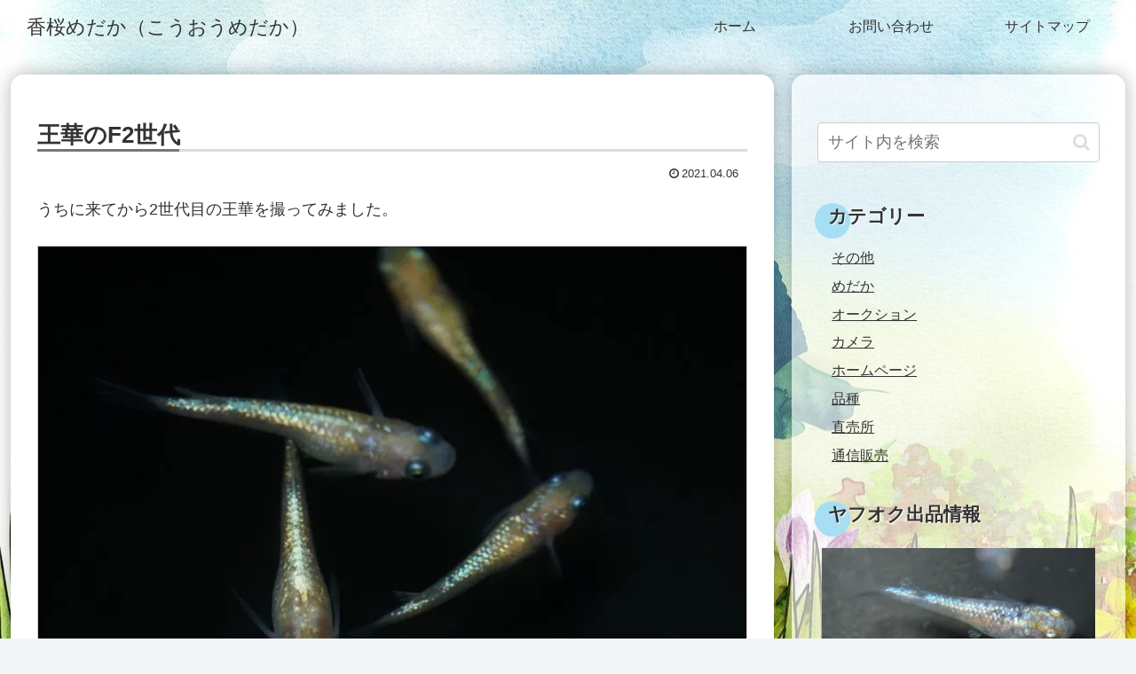

--- FILE ---
content_type: text/html; charset=utf-8
request_url: https://www.google.com/recaptcha/api2/aframe
body_size: 267
content:
<!DOCTYPE HTML><html><head><meta http-equiv="content-type" content="text/html; charset=UTF-8"></head><body><script nonce="fGyO3FcT0S3FXuMltUM0-Q">/** Anti-fraud and anti-abuse applications only. See google.com/recaptcha */ try{var clients={'sodar':'https://pagead2.googlesyndication.com/pagead/sodar?'};window.addEventListener("message",function(a){try{if(a.source===window.parent){var b=JSON.parse(a.data);var c=clients[b['id']];if(c){var d=document.createElement('img');d.src=c+b['params']+'&rc='+(localStorage.getItem("rc::a")?sessionStorage.getItem("rc::b"):"");window.document.body.appendChild(d);sessionStorage.setItem("rc::e",parseInt(sessionStorage.getItem("rc::e")||0)+1);localStorage.setItem("rc::h",'1768991927474');}}}catch(b){}});window.parent.postMessage("_grecaptcha_ready", "*");}catch(b){}</script></body></html>

--- FILE ---
content_type: text/css
request_url: https://kououmedaka.com/wp-content/themes/cocoon-master/skins/m-sora/style.css?ver=6.9&fver=20260116090354
body_size: 2112
content:
/*
  Skin Name: m-sora
  Description: marineがお届けするテーマ「sora」
  Skin URI: https://web.no-koto.net
  Author: marine
  Author URI: https://web.no-koto.net
  Screenshot URI: https://im-cocoon.net/wp-content/uploads/m-sora.png
  Version: 0.0.1
  Priority: 9930000000
*/
/*以下にスタイルシートを記入してください*/

.body:not(.editor-styles-wrapper)::before{
	content: "";
	display: block;
	position: fixed;
	top: 0;
	left: 0;
	z-index: -1;
	width: 100%;
	height: 100vh;
	background: url("https://im-cocoon.net/wp-content/uploads/bg.jpg") center no-repeat;
	background-size: auto;
	background-size: cover;
}
#header,#header-container , #header-in,.hlt-center-logo, .header-container-in,
.container, .cf ,.header-container {
    background:transparent;
}
#main {
  border-radius: 15px;
  box-shadow: 0 0 20px rgba(0,0,0,0.3);
}
#sidebar {
  border:10px solid rgba(255,255,255,0);
  border-radius: 15px;
  background: rgba(255,255,255,0.6);
  box-shadow: 0 0 20px rgba(0,0,0,0.3);
  line-height: 1.2;
}

#sidebar ul {
  font-size:0.9em;
  margin:0;
}
#sidebar ul li {
  margin:0 0 0 0.6em;
  padding:0;
}
#sidebar ul#recentcomments li {
  margin:0 0 0.6em 0.6em;
  padding:0;
}
#sidebar ul li a {
  text-decoration: underline;
  padding:0.4em;
}
#footer {
  clear: both;
  background-color: rgba(0, 0, 0, 0.5);
  color: #fff;
  padding: 5px;
}

.article h1 {
	position: relative;
	border-bottom: 3px solid #dcdcdc;
	line-height:1.2;
}
.article:not(.admin-page) h1::after {
	position: absolute;
	content:"";
	display: block;
	border-bottom: 3px solid #777;
	bottom:-3px;
	width:20%;
}
.article h2 {
	position: relative;
	padding: .5em .75em;
	/*margin:0 -15px 35px -17px;*/
	background-color:#24ade2;
	border:1px solid #24ade2;
  margin-bottom: 35px;
	color:#fafafa;
	font-weight: 700;
	border-radius: 8px;
	box-shadow: 2px 2px 2px rgba(0,0,0,0.15);
	text-shadow: -1px -1px 1px rgba(0,0,0,0.15);
}
.article h2::after {
	position: absolute;
	top: 100%;
	left: 30px;
	content: '';
	width: 0;
	height: 0;
	border: 10px solid transparent;
	border-top: 15px solid #24ade2;
}

.article h2.matome {
}
.article h2.matome::after {
}

.article h4 {
	position:relative;
	padding:0.25em 1.5em;
	color:#474747;
	font-weight:lighter;
border:dashed 2px #fff;
box-shadow:0 0 0 4px #dfefff;
background:-moz-linear-gradient(to right,rgb(194,234,240),#dfefff);
background:-webkit-linear-gradient(to right,rgb(194,234,240),#dfefff); background:linear-gradient(to right,rgb(194,234,240),#dfefff);
text-shadow:1px 1px 1px #fff;
}
#under-entry-body h2 ,
.article h3 {
	position:relative;
	padding:0.25em 0.25em 0.25em 1em;
	line-height: 1.4;
	border: 1px solid #ffd98a;
	color:#6cb4e4;
border:none;
border-top:solid 2px #6cb4e4;
border-bottom:solid 2px #6cb4e4;
background:-webkit-repeating-linear-gradient(-45deg,#f0f8ff,#f0f8ff 3px,#e9f4ff 3px,#e9f4ff 7px);
background:repeating-linear-gradient(-45deg,#f0f8ff,#f0f8ff 3px,#e9f4ff 3px,#e9f4ff 7px);
text-shadow:1px 1px 1px rgba(0,0,0,0.15);
}
#under-entry-body h2#reply-title:before {
	content:"\f004";  /* ハート */
	line-height: 42px;
}
.article h5 {
	position:relative;
	padding:0.25em 0 0.25em 2.5em;
  border: none;
}
.article h5::after {
	content:"";
	display: block;
	height:4px;
	margin-left:-2.5em;
background:-moz-linear-gradient(to right,rgb(160,224,240),#dfefff); background:-webkit-linear-gradient(to right,rgb(160,224,240),#dfefff); background:linear-gradient(to right,rgb(160,224,240),#dfefff);
}
h5:before,
.article h5::before {
	position: absolute;
	font-family: FontAwesome;
content:"\f00c";
color:#24ade2;
font-size:1.4em;
width:35px;
height:35px;
top:0;
left:17px;
}

.sidebar h2 ,
h3.widget-title ,
.article h6 {
  position: relative;
  /*margin-left: 3em;*/
  color:#333333;
  text-shadow:1px 1px 1px #fff;
}
.sidebar h2:before ,
h3.widget-title:before ,
.article h6:before {
position:absolute;
content:"";
border-radius:50%;
  top:10px;
  left:-8px;
  width:35px;
  height:35px;
  background: #24ade2;
  transform:translateY(-50%);
  z-index:-1;
}
.sidebar h2,
h3.widget-title {
  margin: 0 0 6px 0;
    background:transparent;
}
.sidebar h2:before,
h3.widget-title:before {
  top:30px;
  left:-3px;
  width:40px;
  height:40px;
}

#site-description{	/*** marine add ***/
	display: none;
  margin:0;
	padding:0;
	margin-left:-9999px;
}
.top-title-catchphrase {
	display: none;
}

.entry-large-thumb img {
  -webkit-filter: blur(2px);
  filter: blur(2px);
}
.entry-card-large-content {
  margin-top:10px;
}
.entry-snippet {
  margin-top:15px;
}
.size-full ,
.size-large {
	width:100%;
}

/* Table of Contents Plus による目次の設定 */
#toc_container {
	margin:40px auto 40px auto;
  border-radius: 6px;
}
.article ul.toc_list ,
.article ul.toc_list ul {
	position: relative;
	padding: 0.5em 1em 0.5em 2.3em;
	margin:2em 0;
	background:none;
	box-shadow: none;
	border: none;
	border-radius: 0;
}
.article ul.toc_list li {
	line-height: 1.5;
	padding:0.6em 0.6em 0.6em 15px;
	color:#454545;
	list-style-type: none!important;
	text-shadow: 1px 1px 1px #fff;
}
.article ul.toc_list li:before {
	content:"";
}

/* 文頭の説明文の表示設定 */
.ex-about {
	position: relative;
  width:80%;
  min-height:100px;
  padding:2px 10px;
  margin:30px auto 30px;
  padding: 5px 1em;
  border: 5px solid #ccc;
  border-radius: 3em .7em 2em .7em/.7em 2em .7em 3em;
}
.ex-about::after {
	position: absolute;
	top:5px;
	left:-47px;
    content: "";
    width: 150px;
    height: 126px;
    margin: 0;
    background: url("https://im-cocoon.net/wp-content/uploads/about-mini3.png") no-repeat;
    background-size: 150px;
}
.ex-about p {
  margin-left:10px;
  text-indent:90px;
}

#site-description{	/*** marine add ***/
	display: none;
  margin:0;
	padding:0;
	margin-left:-9999px;
}

#footer a{
  color: #fff;
}
#footer a:hover{
  color: #333;
}

.font-awesome-5 h5:before,
.font-awesome-5 .article h5::before{
	font-family: "Font Awesome 5 Free";
	font-weight: 900;
}

.article .timeline .timeline-item::before{
	content: "";
}
